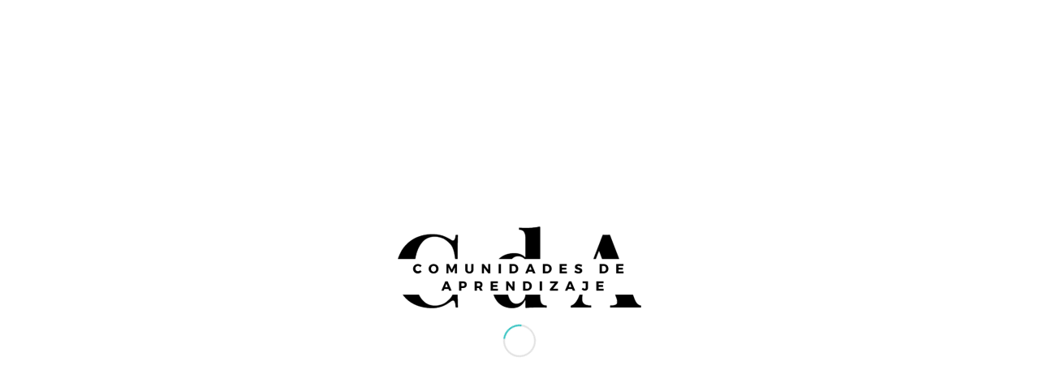

--- FILE ---
content_type: text/html; charset=UTF-8
request_url: https://comunidadesdeaprendizaje.net/conclusiones-del-1r-encuentro-de-jovenes-familias-y-profesorado-contra-la-violencia-de-genero-en-valencia/
body_size: 15838
content:
<!DOCTYPE html>
<html lang="es" class="html_stretched responsive av-preloader-active av-preloader-enabled av-default-lightbox  html_header_top html_logo_left html_main_nav_header html_menu_right html_slim html_header_sticky html_header_shrinking html_mobile_menu_tablet html_header_searchicon html_content_align_center html_header_unstick_top_disabled html_header_stretch_disabled html_av-overlay-side html_av-overlay-side-classic html_av-submenu-noclone html_entry_id_3598 av-cookies-no-cookie-consent av-no-preview html_text_menu_active ">
<head>
<meta charset="UTF-8" />
<meta name="robots" content="index, follow" />


<!-- mobile setting -->
<meta name="viewport" content="width=device-width, initial-scale=1">

<!-- Scripts/CSS and wp_head hook -->
<title>CONCLUSIONES DEL 1r ENCUENTRO DE JÓVENES, FAMILIAS Y PROFESORADO CONTRA LA VIOLENCIA DE GÉNERO EN VALENCIA &#8211; Comunidades de Aprendizaje</title>
<meta name='robots' content='max-image-preview:large' />
	<style>img:is([sizes="auto" i], [sizes^="auto," i]) { contain-intrinsic-size: 3000px 1500px }</style>
	<link rel='dns-prefetch' href='//www.googletagmanager.com' />
<link rel="alternate" type="application/rss+xml" title="Comunidades de Aprendizaje &raquo; Feed" href="https://comunidadesdeaprendizaje.net/feed/" />
<link rel="alternate" type="application/rss+xml" title="Comunidades de Aprendizaje &raquo; Feed de los comentarios" href="https://comunidadesdeaprendizaje.net/comments/feed/" />

<!-- google webfont font replacement -->

			<script type='text/javascript'>

				(function() {
					
					/*	check if webfonts are disabled by user setting via cookie - or user must opt in.	*/
					var html = document.getElementsByTagName('html')[0];
					var cookie_check = html.className.indexOf('av-cookies-needs-opt-in') >= 0 || html.className.indexOf('av-cookies-can-opt-out') >= 0;
					var allow_continue = true;
					var silent_accept_cookie = html.className.indexOf('av-cookies-user-silent-accept') >= 0;

					if( cookie_check && ! silent_accept_cookie )
					{
						if( ! document.cookie.match(/aviaCookieConsent/) || html.className.indexOf('av-cookies-session-refused') >= 0 )
						{
							allow_continue = false;
						}
						else
						{
							if( ! document.cookie.match(/aviaPrivacyRefuseCookiesHideBar/) )
							{
								allow_continue = false;
							}
							else if( ! document.cookie.match(/aviaPrivacyEssentialCookiesEnabled/) )
							{
								allow_continue = false;
							}
							else if( document.cookie.match(/aviaPrivacyGoogleWebfontsDisabled/) )
							{
								allow_continue = false;
							}
						}
					}
					
					if( allow_continue )
					{
						var f = document.createElement('link');
					
						f.type 	= 'text/css';
						f.rel 	= 'stylesheet';
						f.href 	= '//fonts.googleapis.com/css?family=Open+Sans:400,600';
						f.id 	= 'avia-google-webfont';

						document.getElementsByTagName('head')[0].appendChild(f);
					}
				})();
			
			</script>
			<link rel="preload" href="https://comunidadesdeaprendizaje.net/wp-content/plugins/fusion/includes/css/webfonts/MaterialIcons-Regular.woff2" as="font" type="font/woff2" crossorigin><link rel='stylesheet' id='wp-block-library-css' href='https://comunidadesdeaprendizaje.net/wp-includes/css/dist/block-library/style.min.css?ver=6.8.3' type='text/css' media='all' />
<style id='classic-theme-styles-inline-css' type='text/css'>
/*! This file is auto-generated */
.wp-block-button__link{color:#fff;background-color:#32373c;border-radius:9999px;box-shadow:none;text-decoration:none;padding:calc(.667em + 2px) calc(1.333em + 2px);font-size:1.125em}.wp-block-file__button{background:#32373c;color:#fff;text-decoration:none}
</style>
<style id='global-styles-inline-css' type='text/css'>
:root{--wp--preset--aspect-ratio--square: 1;--wp--preset--aspect-ratio--4-3: 4/3;--wp--preset--aspect-ratio--3-4: 3/4;--wp--preset--aspect-ratio--3-2: 3/2;--wp--preset--aspect-ratio--2-3: 2/3;--wp--preset--aspect-ratio--16-9: 16/9;--wp--preset--aspect-ratio--9-16: 9/16;--wp--preset--color--black: #000000;--wp--preset--color--cyan-bluish-gray: #abb8c3;--wp--preset--color--white: #ffffff;--wp--preset--color--pale-pink: #f78da7;--wp--preset--color--vivid-red: #cf2e2e;--wp--preset--color--luminous-vivid-orange: #ff6900;--wp--preset--color--luminous-vivid-amber: #fcb900;--wp--preset--color--light-green-cyan: #7bdcb5;--wp--preset--color--vivid-green-cyan: #00d084;--wp--preset--color--pale-cyan-blue: #8ed1fc;--wp--preset--color--vivid-cyan-blue: #0693e3;--wp--preset--color--vivid-purple: #9b51e0;--wp--preset--gradient--vivid-cyan-blue-to-vivid-purple: linear-gradient(135deg,rgba(6,147,227,1) 0%,rgb(155,81,224) 100%);--wp--preset--gradient--light-green-cyan-to-vivid-green-cyan: linear-gradient(135deg,rgb(122,220,180) 0%,rgb(0,208,130) 100%);--wp--preset--gradient--luminous-vivid-amber-to-luminous-vivid-orange: linear-gradient(135deg,rgba(252,185,0,1) 0%,rgba(255,105,0,1) 100%);--wp--preset--gradient--luminous-vivid-orange-to-vivid-red: linear-gradient(135deg,rgba(255,105,0,1) 0%,rgb(207,46,46) 100%);--wp--preset--gradient--very-light-gray-to-cyan-bluish-gray: linear-gradient(135deg,rgb(238,238,238) 0%,rgb(169,184,195) 100%);--wp--preset--gradient--cool-to-warm-spectrum: linear-gradient(135deg,rgb(74,234,220) 0%,rgb(151,120,209) 20%,rgb(207,42,186) 40%,rgb(238,44,130) 60%,rgb(251,105,98) 80%,rgb(254,248,76) 100%);--wp--preset--gradient--blush-light-purple: linear-gradient(135deg,rgb(255,206,236) 0%,rgb(152,150,240) 100%);--wp--preset--gradient--blush-bordeaux: linear-gradient(135deg,rgb(254,205,165) 0%,rgb(254,45,45) 50%,rgb(107,0,62) 100%);--wp--preset--gradient--luminous-dusk: linear-gradient(135deg,rgb(255,203,112) 0%,rgb(199,81,192) 50%,rgb(65,88,208) 100%);--wp--preset--gradient--pale-ocean: linear-gradient(135deg,rgb(255,245,203) 0%,rgb(182,227,212) 50%,rgb(51,167,181) 100%);--wp--preset--gradient--electric-grass: linear-gradient(135deg,rgb(202,248,128) 0%,rgb(113,206,126) 100%);--wp--preset--gradient--midnight: linear-gradient(135deg,rgb(2,3,129) 0%,rgb(40,116,252) 100%);--wp--preset--font-size--small: 13px;--wp--preset--font-size--medium: 20px;--wp--preset--font-size--large: 36px;--wp--preset--font-size--x-large: 42px;--wp--preset--spacing--20: 0.44rem;--wp--preset--spacing--30: 0.67rem;--wp--preset--spacing--40: 1rem;--wp--preset--spacing--50: 1.5rem;--wp--preset--spacing--60: 2.25rem;--wp--preset--spacing--70: 3.38rem;--wp--preset--spacing--80: 5.06rem;--wp--preset--shadow--natural: 6px 6px 9px rgba(0, 0, 0, 0.2);--wp--preset--shadow--deep: 12px 12px 50px rgba(0, 0, 0, 0.4);--wp--preset--shadow--sharp: 6px 6px 0px rgba(0, 0, 0, 0.2);--wp--preset--shadow--outlined: 6px 6px 0px -3px rgba(255, 255, 255, 1), 6px 6px rgba(0, 0, 0, 1);--wp--preset--shadow--crisp: 6px 6px 0px rgba(0, 0, 0, 1);}:where(.is-layout-flex){gap: 0.5em;}:where(.is-layout-grid){gap: 0.5em;}body .is-layout-flex{display: flex;}.is-layout-flex{flex-wrap: wrap;align-items: center;}.is-layout-flex > :is(*, div){margin: 0;}body .is-layout-grid{display: grid;}.is-layout-grid > :is(*, div){margin: 0;}:where(.wp-block-columns.is-layout-flex){gap: 2em;}:where(.wp-block-columns.is-layout-grid){gap: 2em;}:where(.wp-block-post-template.is-layout-flex){gap: 1.25em;}:where(.wp-block-post-template.is-layout-grid){gap: 1.25em;}.has-black-color{color: var(--wp--preset--color--black) !important;}.has-cyan-bluish-gray-color{color: var(--wp--preset--color--cyan-bluish-gray) !important;}.has-white-color{color: var(--wp--preset--color--white) !important;}.has-pale-pink-color{color: var(--wp--preset--color--pale-pink) !important;}.has-vivid-red-color{color: var(--wp--preset--color--vivid-red) !important;}.has-luminous-vivid-orange-color{color: var(--wp--preset--color--luminous-vivid-orange) !important;}.has-luminous-vivid-amber-color{color: var(--wp--preset--color--luminous-vivid-amber) !important;}.has-light-green-cyan-color{color: var(--wp--preset--color--light-green-cyan) !important;}.has-vivid-green-cyan-color{color: var(--wp--preset--color--vivid-green-cyan) !important;}.has-pale-cyan-blue-color{color: var(--wp--preset--color--pale-cyan-blue) !important;}.has-vivid-cyan-blue-color{color: var(--wp--preset--color--vivid-cyan-blue) !important;}.has-vivid-purple-color{color: var(--wp--preset--color--vivid-purple) !important;}.has-black-background-color{background-color: var(--wp--preset--color--black) !important;}.has-cyan-bluish-gray-background-color{background-color: var(--wp--preset--color--cyan-bluish-gray) !important;}.has-white-background-color{background-color: var(--wp--preset--color--white) !important;}.has-pale-pink-background-color{background-color: var(--wp--preset--color--pale-pink) !important;}.has-vivid-red-background-color{background-color: var(--wp--preset--color--vivid-red) !important;}.has-luminous-vivid-orange-background-color{background-color: var(--wp--preset--color--luminous-vivid-orange) !important;}.has-luminous-vivid-amber-background-color{background-color: var(--wp--preset--color--luminous-vivid-amber) !important;}.has-light-green-cyan-background-color{background-color: var(--wp--preset--color--light-green-cyan) !important;}.has-vivid-green-cyan-background-color{background-color: var(--wp--preset--color--vivid-green-cyan) !important;}.has-pale-cyan-blue-background-color{background-color: var(--wp--preset--color--pale-cyan-blue) !important;}.has-vivid-cyan-blue-background-color{background-color: var(--wp--preset--color--vivid-cyan-blue) !important;}.has-vivid-purple-background-color{background-color: var(--wp--preset--color--vivid-purple) !important;}.has-black-border-color{border-color: var(--wp--preset--color--black) !important;}.has-cyan-bluish-gray-border-color{border-color: var(--wp--preset--color--cyan-bluish-gray) !important;}.has-white-border-color{border-color: var(--wp--preset--color--white) !important;}.has-pale-pink-border-color{border-color: var(--wp--preset--color--pale-pink) !important;}.has-vivid-red-border-color{border-color: var(--wp--preset--color--vivid-red) !important;}.has-luminous-vivid-orange-border-color{border-color: var(--wp--preset--color--luminous-vivid-orange) !important;}.has-luminous-vivid-amber-border-color{border-color: var(--wp--preset--color--luminous-vivid-amber) !important;}.has-light-green-cyan-border-color{border-color: var(--wp--preset--color--light-green-cyan) !important;}.has-vivid-green-cyan-border-color{border-color: var(--wp--preset--color--vivid-green-cyan) !important;}.has-pale-cyan-blue-border-color{border-color: var(--wp--preset--color--pale-cyan-blue) !important;}.has-vivid-cyan-blue-border-color{border-color: var(--wp--preset--color--vivid-cyan-blue) !important;}.has-vivid-purple-border-color{border-color: var(--wp--preset--color--vivid-purple) !important;}.has-vivid-cyan-blue-to-vivid-purple-gradient-background{background: var(--wp--preset--gradient--vivid-cyan-blue-to-vivid-purple) !important;}.has-light-green-cyan-to-vivid-green-cyan-gradient-background{background: var(--wp--preset--gradient--light-green-cyan-to-vivid-green-cyan) !important;}.has-luminous-vivid-amber-to-luminous-vivid-orange-gradient-background{background: var(--wp--preset--gradient--luminous-vivid-amber-to-luminous-vivid-orange) !important;}.has-luminous-vivid-orange-to-vivid-red-gradient-background{background: var(--wp--preset--gradient--luminous-vivid-orange-to-vivid-red) !important;}.has-very-light-gray-to-cyan-bluish-gray-gradient-background{background: var(--wp--preset--gradient--very-light-gray-to-cyan-bluish-gray) !important;}.has-cool-to-warm-spectrum-gradient-background{background: var(--wp--preset--gradient--cool-to-warm-spectrum) !important;}.has-blush-light-purple-gradient-background{background: var(--wp--preset--gradient--blush-light-purple) !important;}.has-blush-bordeaux-gradient-background{background: var(--wp--preset--gradient--blush-bordeaux) !important;}.has-luminous-dusk-gradient-background{background: var(--wp--preset--gradient--luminous-dusk) !important;}.has-pale-ocean-gradient-background{background: var(--wp--preset--gradient--pale-ocean) !important;}.has-electric-grass-gradient-background{background: var(--wp--preset--gradient--electric-grass) !important;}.has-midnight-gradient-background{background: var(--wp--preset--gradient--midnight) !important;}.has-small-font-size{font-size: var(--wp--preset--font-size--small) !important;}.has-medium-font-size{font-size: var(--wp--preset--font-size--medium) !important;}.has-large-font-size{font-size: var(--wp--preset--font-size--large) !important;}.has-x-large-font-size{font-size: var(--wp--preset--font-size--x-large) !important;}
:where(.wp-block-post-template.is-layout-flex){gap: 1.25em;}:where(.wp-block-post-template.is-layout-grid){gap: 1.25em;}
:where(.wp-block-columns.is-layout-flex){gap: 2em;}:where(.wp-block-columns.is-layout-grid){gap: 2em;}
:root :where(.wp-block-pullquote){font-size: 1.5em;line-height: 1.6;}
</style>
<link rel='stylesheet' id='bootstrap-css' href='https://comunidadesdeaprendizaje.net/wp-content/plugins/fusion/includes/bootstrap/front/css/bootstrap.min.css?ver=3.3.5' type='text/css' media='all' />
<link rel='stylesheet' id='fsn_bootstrap-css' href='https://comunidadesdeaprendizaje.net/wp-content/plugins/fusion/includes/css/fusion-bootstrap.css?ver=1.3.0' type='text/css' media='all' />
<link rel='stylesheet' id='material-icons-css' href='https://comunidadesdeaprendizaje.net/wp-content/plugins/fusion/includes/css/material-icons.css?ver=1.5.4' type='text/css' media='all' />
<link rel='stylesheet' id='fsn_core-css' href='https://comunidadesdeaprendizaje.net/wp-content/plugins/fusion/includes/css/fusion-core.css?ver=1.3.6' type='text/css' media='all' />
<link rel='stylesheet' id='ui-font-css' href='https://comunidadesdeaprendizaje.net/wp-content/plugins/wp-accessibility/toolbar/fonts/css/a11y-toolbar.css?ver=2.2.5' type='text/css' media='all' />
<link rel='stylesheet' id='wpa-toolbar-css' href='https://comunidadesdeaprendizaje.net/wp-content/plugins/wp-accessibility/toolbar/css/a11y.css?ver=2.2.5' type='text/css' media='all' />
<link rel='stylesheet' id='ui-fontsize.css-css' href='https://comunidadesdeaprendizaje.net/wp-content/plugins/wp-accessibility/toolbar/css/a11y-fontsize.css?ver=2.2.5' type='text/css' media='all' />
<style id='ui-fontsize.css-inline-css' type='text/css'>
html { --wpa-font-size: clamp( 24px, 1.5rem, 36px ); --wpa-h1-size : clamp( 48px, 3rem, 72px ); --wpa-h2-size : clamp( 40px, 2.5rem, 60px ); --wpa-h3-size : clamp( 32px, 2rem, 48px ); --wpa-h4-size : clamp( 28px, 1.75rem, 42px ); --wpa-sub-list-size: 1.1em; --wpa-sub-sub-list-size: 1em; } 
</style>
<link rel='stylesheet' id='wpa-style-css' href='https://comunidadesdeaprendizaje.net/wp-content/plugins/wp-accessibility/css/wpa-style.css?ver=2.2.5' type='text/css' media='all' />
<style id='wpa-style-inline-css' type='text/css'>
:root { --admin-bar-top : 7px; }
</style>
<link rel='stylesheet' id='fusion-core-style-css' href='https://comunidadesdeaprendizaje.net/wp-content/plugins/fusion-core/css/style.min.css?ver=6.8.3' type='text/css' media='all' />
<link rel='stylesheet' id='avia-merged-styles-css' href='https://comunidadesdeaprendizaje.net/wp-content/uploads/dynamic_avia/avia-merged-styles-b0a37b24fe32034938433a6759285536---60c14156cb405.css' type='text/css' media='all' />

<!-- Fragmento de código de la etiqueta de Google (gtag.js) añadida por Site Kit -->
<!-- Fragmento de código de Google Analytics añadido por Site Kit -->
<script type="text/javascript" src="https://www.googletagmanager.com/gtag/js?id=GT-KTR8T7MW" id="google_gtagjs-js" async></script>
<script type="text/javascript" id="google_gtagjs-js-after">
/* <![CDATA[ */
window.dataLayer = window.dataLayer || [];function gtag(){dataLayer.push(arguments);}
gtag("set","linker",{"domains":["comunidadesdeaprendizaje.net"]});
gtag("js", new Date());
gtag("set", "developer_id.dZTNiMT", true);
gtag("config", "GT-KTR8T7MW");
 window._googlesitekit = window._googlesitekit || {}; window._googlesitekit.throttledEvents = []; window._googlesitekit.gtagEvent = (name, data) => { var key = JSON.stringify( { name, data } ); if ( !! window._googlesitekit.throttledEvents[ key ] ) { return; } window._googlesitekit.throttledEvents[ key ] = true; setTimeout( () => { delete window._googlesitekit.throttledEvents[ key ]; }, 5 ); gtag( "event", name, { ...data, event_source: "site-kit" } ); }; 
/* ]]> */
</script>
<link rel="https://api.w.org/" href="https://comunidadesdeaprendizaje.net/wp-json/" /><link rel="alternate" title="JSON" type="application/json" href="https://comunidadesdeaprendizaje.net/wp-json/wp/v2/posts/3598" /><link rel="EditURI" type="application/rsd+xml" title="RSD" href="https://comunidadesdeaprendizaje.net/xmlrpc.php?rsd" />
<meta name="generator" content="WordPress 6.8.3" />
<link rel="canonical" href="https://comunidadesdeaprendizaje.net/conclusiones-del-1r-encuentro-de-jovenes-familias-y-profesorado-contra-la-violencia-de-genero-en-valencia/" />
<link rel='shortlink' href='https://comunidadesdeaprendizaje.net/?p=3598' />
<link rel="alternate" title="oEmbed (JSON)" type="application/json+oembed" href="https://comunidadesdeaprendizaje.net/wp-json/oembed/1.0/embed?url=https%3A%2F%2Fcomunidadesdeaprendizaje.net%2Fconclusiones-del-1r-encuentro-de-jovenes-familias-y-profesorado-contra-la-violencia-de-genero-en-valencia%2F" />
<link rel="alternate" title="oEmbed (XML)" type="text/xml+oembed" href="https://comunidadesdeaprendizaje.net/wp-json/oembed/1.0/embed?url=https%3A%2F%2Fcomunidadesdeaprendizaje.net%2Fconclusiones-del-1r-encuentro-de-jovenes-familias-y-profesorado-contra-la-violencia-de-genero-en-valencia%2F&#038;format=xml" />
<!-- start Simple Custom CSS and JS -->
<style type="text/css">
/* PORTAFOLIO YOUTUBE */

#portafolio img{
  height:160px !important;
  
}

#portafolio .grid-content{
  height:100px;
}
#portafolio .grid-entry{
 margin:5px !important;
  width:240px !important;
  height:300px !important;
}

#portafolio .grid-entry-excerpt{
  line-height: 13px !important;
}
#portafolio{
  margin-top:-50px !important;
}</style>
<!-- end Simple Custom CSS and JS -->
<!-- start Simple Custom CSS and JS -->
<style type="text/css">
#bases a{
  font-size:20px;
}
</style>
<!-- end Simple Custom CSS and JS -->
<!-- start Simple Custom CSS and JS -->
<style type="text/css">
/********************
	SUB-REDES
********************/

#subRed  a{
  padding: 5px !important;
}
#subRed  a div{
  margin-top:-15px !important;
}</style>
<!-- end Simple Custom CSS and JS -->
<!-- start Simple Custom CSS and JS -->
<style type="text/css">
/**************************
	Actuaciones de Éxito
***************************/

#actuacion{
  background-image: url('https://comunidadesdeaprendizaje.net/_test/wp-content/uploads/2020/03/exito-scaled.jpg');
  background-size:cover;
}

/**************************
	Grupos Interactivos
***************************/

#grupos{
  background-image: url('https://comunidadesdeaprendizaje.net/_test/wp-content/uploads/2020/03/g-scaled.jpg');
  background-size:cover;
}

#aprendizajeDialogico{
  padding:15px;
  border-left: 10px solid #7ee0de;
  background-color: #efefef3b;
  margin-bottom:-20px;
}

#transCentro{
  padding:15px;
  border-left: 10px solid #40c7c5;
  background-color: #efefef3b;
  margin-bottom:-25px;
}
#transAula{
  padding:15px;
  border-left: 10px solid #2d8a88;
  background-color: #efefef3b;
  margin-bottom:-25px;
  
}
#interacciones{
  
  padding:15px;
  border-left: 10px solid #035453;
  background-color: #efefef3b;
  margin-bottom:-25px;
  
}

/*Resultados*/

#resultados{
  padding:25px;
  padding-bottom:10px;
  padding-top:10px;
  margin-top:-0px;
  margin-bottom:0px;
  border-bottom: 8px solid #035453;
 }

 /*Tabla organización*/
 
#orgTable .avia-heading-row{
    display: table-cell;
   	background-color: #309493;
    color: white;
    font-weight: bold;
}

  

/**************************
	TERTULIAS
***************************/


</style>
<!-- end Simple Custom CSS and JS -->
<!-- start Simple Custom CSS and JS -->
<style type="text/css">
/*****************
	PRESENTACIÓN
******************/

#presentacion{
  background-image: url('https://comunidadesdeaprendizaje.net/_test/wp-content/uploads/2020/02/pres-scaled.jpg');
  background-size:cover;
}



/*****************
	DEFINICIÓN
******************/

#diccionario{
  background-image: url('https://comunidadesdeaprendizaje.net/_test/wp-content/uploads/2020/02/diccionario2.jpg');
  background-size:cover;
}


/*****************
	ANTECEDENTS
******************/
#antecedents{
  background-image: url('https://comunidadesdeaprendizaje.net/_test/wp-content/uploads/2020/02/ante2-scaled.jpg');
  background-size:cover;
}

/****************************
	APRENDIZAJE DIALÓGICO
*****************************/
#aprendizaje{
  background-image: url('https://comunidadesdeaprendizaje.net/_test/wp-content/uploads/2020/02/pres2-scaled.jpg');
  background-size:cover;
}

/******************************
	FASES DE TRANSFORMACIÓN
*******************************/
/* 1. Sensibilización */
#sensibilizacion{
  background-image: url('https://comunidadesdeaprendizaje.net/_test/wp-content/uploads/2020/02/sensibilizacionBanner2.jpg');
  background-size:cover;
}


/* 2. Toma de Decisión */
#decision{
  background-image: url('https://comunidadesdeaprendizaje.net/_test/wp-content/uploads/2020/02/decision2.jpg');
  background-size:cover;
}

/* 3. sueño */
#suenio{
  background-image: url('https://comunidadesdeaprendizaje.net/_test/wp-content/uploads/2020/04/sueñoport.jpg');
  background-size:cover;
}

#suenoTabla .tab_titles{
  font-size:18px;
  padding-top:10px;
  padding-bottom:10px;
}
 #suenoTabla .active_tab{
  background-color:#31c2c0;
  color: white;
}

#pestania .active_tab{
  color:white !important;
}
 #suenoTabla .main_color .template-archives .tabcontainer a, #top .main_color .tabcontainer .tab.active_tab {
  color: white !important;
}

/* 4. Selección prioridades */
#prioridad{
  background-image: url('https://comunidadesdeaprendizaje.net/_test/wp-content/uploads/2020/04/portada_prioridades.jpg');
  background-size:cover;
}

/* 4. Selección prioridades */
#planificacion{
  background-image: url('https://comunidadesdeaprendizaje.net/_test/wp-content/uploads/2020/02/planificacion-scaled.jpg');
  background-size:cover;
}
#tabPrioridad .first-table-item{
  color:#31c2c0;
  font-weight:bold;
  text-align:center;
  font-size:15px;
}
#tabPrioridad li{
  padding:15px;
  text-align:justify;
}

/******************************
	¿Qué es y qué no es?
*******************************/

#queImg img{
  height:250px;
  
}

/*****************
	VOLUNTARIS
******************/

#voluntaris{
  background-image: url('https://comunidadesdeaprendizaje.net/_test/wp-content/uploads/2020/03/voluntaris.jpg');
  background-size:cover;
}


/***************************
	CRITERIOS Y NORMATIVAS
****************************/

#criterios{
  background-image: url('https://comunidadesdeaprendizaje.net/_test/wp-content/uploads/2020/03/normativas.jpg');
  background-size:cover;
}



</style>
<!-- end Simple Custom CSS and JS -->
<!-- start Simple Custom CSS and JS -->
<style type="text/css">
/****************
	Presentación
******************/

#presentacion img {
  width: 400px;
  height: 300px;
}


/******************
 AUMENTAR DISMINUIR
*******************/

.buttonSize {
  transition-duration: 0.4s;
  background-color: #31c2c0;
  width:100%;
  height: 30px;
  text-align:center;
  border-radius:15px;
  font-size:14px;
  font-style:bold;
  color:white;
}

.buttonSize:hover {
  background-color: #4CAF50; /* Green */
  color: white;
}</style>
<!-- end Simple Custom CSS and JS -->
<!-- start Simple Custom CSS and JS -->
<style type="text/css">
/*PORTADA**/
#av_section_2 .container{
  margin-top:-90px;
}
/******************
 SLIDERS STYLES
******************/

/*Eliminar sombras/bordes (por defecto)*/

#layer_slider_4{
  border:none;
  box-shadow:none;
}
#layer_slider_3{
  border:none;
  box-shadow:none;
}
#after_full_slider_0{
  display:none;
}

.ls-gui-element{
  display:none !important;
} 
.ls-circle-timer{
  display:none !important;
}

#layer_slider_5{
  border:none;
  box-shadow:none;
}
#after_layer_slider_3{
  border:none;
}
#after_layer_slider_5{
  border:none;
}
#after_layer_slider_4{
  border:none;
}




#actEntradas{
  box-shadow:none;
  border:none;
}

#actEntradas div{
  box-shadow:none;
  border:none;
}
.logo2{
  	position: static;
    display: table;
   	padding-top:5px;
    border: none;
    width: 100%;
  	float:left;
  	height:45px;
}

.logo2 img{
  	padding-top:1px;
  	width: 100px;
  	height:30px;
}

.logo{
  width:150px;
}

.logo img{
  padding-top: 10px;
  padding-right: 18px;
  padding-bottom:5px;
}



#eventos{
  margin-top:-50px;
}

#demo{
  height: 500px;
}
#demo a, h3{
  color:white;
}

#demo h3{
  color:white;
}
#demo .container{
  padding-left: 50px;
    padding-right:50px;
}

.slide-image img {
  width:300px;
  height:200px;
}

.slide-entry{
  	box-shadow: 0 8px 6px -6px #dadada;
    border: 1px solid #ebebeb;
  	border-radius:6px;
}

.slide-entry .slide-content{
  padding:10px;
}


</style>
<!-- end Simple Custom CSS and JS -->
<!-- start Simple Custom CSS and JS -->
<link href="https://fonts.googleapis.com/css?family=Kaushan+Script&display=swap" rel="stylesheet"><!-- end Simple Custom CSS and JS -->
<meta name="generator" content="Site Kit by Google 1.163.0" /><!-- Analytics by WP Statistics - https://wp-statistics.com -->
<link rel="profile" href="http://gmpg.org/xfn/11" />
<link rel="alternate" type="application/rss+xml" title="Comunidades de Aprendizaje RSS2 Feed" href="https://comunidadesdeaprendizaje.net/feed/" />
<link rel="pingback" href="https://comunidadesdeaprendizaje.net/xmlrpc.php" />
<!--[if lt IE 9]><script src="https://comunidadesdeaprendizaje.net/wp-content/themes/enfold/js/html5shiv.js"></script><![endif]-->


<!-- To speed up the rendering and to display the site as fast as possible to the user we include some styles and scripts for above the fold content inline -->
<script type="text/javascript">'use strict';var avia_is_mobile=!1;if(/Android|webOS|iPhone|iPad|iPod|BlackBerry|IEMobile|Opera Mini/i.test(navigator.userAgent)&&'ontouchstart' in document.documentElement){avia_is_mobile=!0;document.documentElement.className+=' avia_mobile '}
else{document.documentElement.className+=' avia_desktop '};document.documentElement.className+=' js_active ';(function(){var e=['-webkit-','-moz-','-ms-',''],n='';for(var t in e){if(e[t]+'transform' in document.documentElement.style){document.documentElement.className+=' avia_transform ';n=e[t]+'transform'};if(e[t]+'perspective' in document.documentElement.style)document.documentElement.className+=' avia_transform3d '};if(typeof document.getElementsByClassName=='function'&&typeof document.documentElement.getBoundingClientRect=='function'&&avia_is_mobile==!1){if(n&&window.innerHeight>0){setTimeout(function(){var e=0,o={},a=0,t=document.getElementsByClassName('av-parallax'),i=window.pageYOffset||document.documentElement.scrollTop;for(e=0;e<t.length;e++){t[e].style.top='0px';o=t[e].getBoundingClientRect();a=Math.ceil((window.innerHeight+i-o.top)*0.3);t[e].style[n]='translate(0px, '+a+'px)';t[e].style.top='auto';t[e].className+=' enabled-parallax '}},50)}}})();</script><link rel="icon" href="https://comunidadesdeaprendizaje.net/wp-content/uploads/2014/08/cropped-YRbTJtZ2_400x4001-32x32.png" sizes="32x32" />
<link rel="icon" href="https://comunidadesdeaprendizaje.net/wp-content/uploads/2014/08/cropped-YRbTJtZ2_400x4001-192x192.png" sizes="192x192" />
<link rel="apple-touch-icon" href="https://comunidadesdeaprendizaje.net/wp-content/uploads/2014/08/cropped-YRbTJtZ2_400x4001-180x180.png" />
<meta name="msapplication-TileImage" content="https://comunidadesdeaprendizaje.net/wp-content/uploads/2014/08/cropped-YRbTJtZ2_400x4001-270x270.png" />
<style type='text/css'>
@font-face {font-family: 'entypo-fontello'; font-weight: normal; font-style: normal; font-display: auto;
src: url('https://comunidadesdeaprendizaje.net/wp-content/themes/enfold/config-templatebuilder/avia-template-builder/assets/fonts/entypo-fontello.woff2') format('woff2'),
url('https://comunidadesdeaprendizaje.net/wp-content/themes/enfold/config-templatebuilder/avia-template-builder/assets/fonts/entypo-fontello.woff') format('woff'),
url('https://comunidadesdeaprendizaje.net/wp-content/themes/enfold/config-templatebuilder/avia-template-builder/assets/fonts/entypo-fontello.ttf') format('truetype'), 
url('https://comunidadesdeaprendizaje.net/wp-content/themes/enfold/config-templatebuilder/avia-template-builder/assets/fonts/entypo-fontello.svg#entypo-fontello') format('svg'),
url('https://comunidadesdeaprendizaje.net/wp-content/themes/enfold/config-templatebuilder/avia-template-builder/assets/fonts/entypo-fontello.eot'),
url('https://comunidadesdeaprendizaje.net/wp-content/themes/enfold/config-templatebuilder/avia-template-builder/assets/fonts/entypo-fontello.eot?#iefix') format('embedded-opentype');
} #top .avia-font-entypo-fontello, body .avia-font-entypo-fontello, html body [data-av_iconfont='entypo-fontello']:before{ font-family: 'entypo-fontello'; }
</style>

<!--
Debugging Info for Theme support: 

Theme: Enfold
Version: 4.8.3
Installed: enfold
AviaFramework Version: 5.0
AviaBuilder Version: 4.8
aviaElementManager Version: 1.0.1
ML:512-PU:105-PLA:11
WP:6.8.3
Compress: CSS:all theme files - JS:all theme files
Updates: disabled
PLAu:11
-->
</head>




<body id="top" class="wp-singular post-template-default single single-post postid-3598 single-format-standard wp-theme-enfold  rtl_columns stretched open_sans" itemscope="itemscope" itemtype="https://schema.org/WebPage" >

	<div class='av-siteloader-wrap av-transition-enabled av-transition-with-logo'><div class='av-siteloader-inner'><div class='av-siteloader-cell'><img class='av-preloading-logo' src='https://comunidadesdeaprendizaje.net/wp-content/uploads/2020/02/Logo02-1-300x101.png' alt='Cargando' title='Cargando' /><div class='av-siteloader'><div class='av-siteloader-extra'></div></div></div></div></div>
	<div id='wrap_all'>

	
<header id='header' class='all_colors header_color light_bg_color  av_header_top av_logo_left av_main_nav_header av_menu_right av_slim av_header_sticky av_header_shrinking av_header_stretch_disabled av_mobile_menu_tablet av_header_searchicon av_header_unstick_top_disabled av_bottom_nav_disabled  av_alternate_logo_active av_header_border_disabled'  role="banner" itemscope="itemscope" itemtype="https://schema.org/WPHeader" >

		<div  id='header_main' class='container_wrap container_wrap_logo'>
	
        <div class='container av-logo-container'><div class='inner-container'><span class='logo'><a href='https://comunidadesdeaprendizaje.net/'><img src="https://comunidadesdeaprendizaje.net/wp-content/uploads/2020/02/Logo02-1-300x101.png" height="100" width="300" alt='Comunidades de Aprendizaje' title='' /></a></span><nav class='main_menu' data-selectname='Selecciona una página'  role="navigation" itemscope="itemscope" itemtype="https://schema.org/SiteNavigationElement" ><div class="avia-menu av-main-nav-wrap"><ul id="avia-menu" class="menu av-main-nav"><li id="menu-item-4963" class="menu-item menu-item-type-post_type menu-item-object-page menu-item-has-children menu-item-top-level menu-item-top-level-1"><a href="https://comunidadesdeaprendizaje.net/presentacion/" itemprop="url"><span class="avia-bullet"></span><span class="avia-menu-text">Presentación</span><span class="avia-menu-fx"><span class="avia-arrow-wrap"><span class="avia-arrow"></span></span></span></a>


<ul class="sub-menu">
	<li id="menu-item-4964" class="menu-item menu-item-type-post_type menu-item-object-page"><a href="https://comunidadesdeaprendizaje.net/presentacion/definicion/" itemprop="url"><span class="avia-bullet"></span><span class="avia-menu-text">Definición</span></a></li>
	<li id="menu-item-4965" class="menu-item menu-item-type-post_type menu-item-object-page"><a href="https://comunidadesdeaprendizaje.net/presentacion/aprendizaje-dialogico/" itemprop="url"><span class="avia-bullet"></span><span class="avia-menu-text">Aprendizaje dialógico</span></a></li>
	<li id="menu-item-4966" class="menu-item menu-item-type-post_type menu-item-object-page"><a href="https://comunidadesdeaprendizaje.net/presentacion/antecedentes-y-asesoramiento-universitario/" itemprop="url"><span class="avia-bullet"></span><span class="avia-menu-text">Antecedentes</span></a></li>
	<li id="menu-item-4967" class="menu-item menu-item-type-post_type menu-item-object-page menu-item-has-children"><a href="https://comunidadesdeaprendizaje.net/presentacion/fases-de-transformacion/" itemprop="url"><span class="avia-bullet"></span><span class="avia-menu-text">Fases de transformación</span></a>
	<ul class="sub-menu">
		<li id="menu-item-4968" class="menu-item menu-item-type-post_type menu-item-object-page"><a href="https://comunidadesdeaprendizaje.net/presentacion/fases-de-transformacion/sensibilizacion/" itemprop="url"><span class="avia-bullet"></span><span class="avia-menu-text">1. Sensibilización</span></a></li>
		<li id="menu-item-4969" class="menu-item menu-item-type-post_type menu-item-object-page"><a href="https://comunidadesdeaprendizaje.net/presentacion/fases-de-transformacion/toma-de-decision/" itemprop="url"><span class="avia-bullet"></span><span class="avia-menu-text">2. Toma de decisión</span></a></li>
		<li id="menu-item-4970" class="menu-item menu-item-type-post_type menu-item-object-page"><a href="https://comunidadesdeaprendizaje.net/presentacion/fases-de-transformacion/3-el-sueno/" itemprop="url"><span class="avia-bullet"></span><span class="avia-menu-text">3. El sueño</span></a></li>
		<li id="menu-item-4971" class="menu-item menu-item-type-post_type menu-item-object-page"><a href="https://comunidadesdeaprendizaje.net/presentacion/fases-de-transformacion/4-seleccion-prioridades/" itemprop="url"><span class="avia-bullet"></span><span class="avia-menu-text">4. Selección prioridades</span></a></li>
		<li id="menu-item-4972" class="menu-item menu-item-type-post_type menu-item-object-page"><a href="https://comunidadesdeaprendizaje.net/presentacion/fases-de-transformacion/5-planificacion/" itemprop="url"><span class="avia-bullet"></span><span class="avia-menu-text">5. Planificación</span></a></li>
	</ul>
</li>
	<li id="menu-item-4973" class="menu-item menu-item-type-post_type menu-item-object-page"><a href="https://comunidadesdeaprendizaje.net/presentacion/%c2%bfque-es-y-que-no-es/" itemprop="url"><span class="avia-bullet"></span><span class="avia-menu-text">¿Qué es y qué no es?</span></a></li>
	<li id="menu-item-5013" class="menu-item menu-item-type-post_type menu-item-object-page"><a href="https://comunidadesdeaprendizaje.net/presentacion/voluntariado/" itemprop="url"><span class="avia-bullet"></span><span class="avia-menu-text">Voluntariado</span></a></li>
	<li id="menu-item-5014" class="menu-item menu-item-type-post_type menu-item-object-page"><a href="https://comunidadesdeaprendizaje.net/presentacion/criterios-y-normativas/" itemprop="url"><span class="avia-bullet"></span><span class="avia-menu-text">Criterios y normativas</span></a></li>
</ul>
</li>
<li id="menu-item-4974" class="menu-item menu-item-type-post_type menu-item-object-page menu-item-has-children menu-item-top-level menu-item-top-level-2"><a href="https://comunidadesdeaprendizaje.net/actuaciones-de-exito/" itemprop="url"><span class="avia-bullet"></span><span class="avia-menu-text">Actuaciones de Éxito</span><span class="avia-menu-fx"><span class="avia-arrow-wrap"><span class="avia-arrow"></span></span></span></a>


<ul class="sub-menu">
	<li id="menu-item-4975" class="menu-item menu-item-type-post_type menu-item-object-page"><a href="https://comunidadesdeaprendizaje.net/actuaciones-de-exito/grupos-interactivos/" itemprop="url"><span class="avia-bullet"></span><span class="avia-menu-text">Grupos interactivos</span></a></li>
	<li id="menu-item-4976" class="menu-item menu-item-type-post_type menu-item-object-page menu-item-has-children"><a href="https://comunidadesdeaprendizaje.net/actuaciones-de-exito/tertulias-literarias-dialogicas/" itemprop="url"><span class="avia-bullet"></span><span class="avia-menu-text">Tertulias Dialógicas</span></a>
	<ul class="sub-menu">
		<li id="menu-item-4977" class="menu-item menu-item-type-post_type menu-item-object-page"><a href="https://comunidadesdeaprendizaje.net/actuaciones-de-exito/tertulias-literarias-dialogicas/tertulias-literarias-dialogicas-tld/" itemprop="url"><span class="avia-bullet"></span><span class="avia-menu-text">Tertulias Literarias Dialógicas (TLD)</span></a></li>
		<li id="menu-item-4978" class="menu-item menu-item-type-post_type menu-item-object-page"><a href="https://comunidadesdeaprendizaje.net/actuaciones-de-exito/tertulias-literarias-dialogicas/tertulias-musicales-dialogicas-tmd/" itemprop="url"><span class="avia-bullet"></span><span class="avia-menu-text">Tertulias Musicales Dialógicas (TMD)</span></a></li>
		<li id="menu-item-4979" class="menu-item menu-item-type-post_type menu-item-object-page"><a href="https://comunidadesdeaprendizaje.net/actuaciones-de-exito/tertulias-literarias-dialogicas/tertulias-artisticas-dialogicas-tad/" itemprop="url"><span class="avia-bullet"></span><span class="avia-menu-text">Tertulias Artísticas Dialógicas (TAD)</span></a></li>
		<li id="menu-item-4980" class="menu-item menu-item-type-post_type menu-item-object-page"><a href="https://comunidadesdeaprendizaje.net/actuaciones-de-exito/tertulias-literarias-dialogicas/tertulias-matematicas-dialogicas/" itemprop="url"><span class="avia-bullet"></span><span class="avia-menu-text">Tertulias Matemáticas Dialógicas (TMaD)</span></a></li>
		<li id="menu-item-4981" class="menu-item menu-item-type-post_type menu-item-object-page"><a href="https://comunidadesdeaprendizaje.net/actuaciones-de-exito/tertulias-literarias-dialogicas/tertulias-de-ciencias-dialogicas-tcd/" itemprop="url"><span class="avia-bullet"></span><span class="avia-menu-text">Tertulias de Ciencias Dialógicas (TCD)</span></a></li>
		<li id="menu-item-4982" class="menu-item menu-item-type-post_type menu-item-object-page"><a href="https://comunidadesdeaprendizaje.net/actuaciones-de-exito/tertulias-literarias-dialogicas/tertulias-pedagogicas-dialogicas-tpd/" itemprop="url"><span class="avia-bullet"></span><span class="avia-menu-text">Tertulias Pedagógicas Dialógicas (TPD)</span></a></li>
		<li id="menu-item-7062" class="menu-item menu-item-type-post_type menu-item-object-page"><a href="https://comunidadesdeaprendizaje.net/actuaciones-de-exito/tertulias-literarias-dialogicas/tertulias-dialogicas-de-peliculas-tdp/" itemprop="url"><span class="avia-bullet"></span><span class="avia-menu-text">Tertulias Dialógicas de Películas (TDP)</span></a></li>
		<li id="menu-item-7063" class="menu-item menu-item-type-post_type menu-item-object-page"><a href="https://comunidadesdeaprendizaje.net/actuaciones-de-exito/tertulias-literarias-dialogicas/tertulias-intelectuales-dialogicas-tid/" itemprop="url"><span class="avia-bullet"></span><span class="avia-menu-text">Tertulias Intelectuales Dialógicas (TID)</span></a></li>
		<li id="menu-item-7064" class="menu-item menu-item-type-post_type menu-item-object-page"><a href="https://comunidadesdeaprendizaje.net/actuaciones-de-exito/tertulias-literarias-dialogicas/tertulias-feministas-dialogicas-tfd/" itemprop="url"><span class="avia-bullet"></span><span class="avia-menu-text">Tertulias Feministas Dialógicas (TFD)</span></a></li>
		<li id="menu-item-7065" class="menu-item menu-item-type-post_type menu-item-object-page"><a href="https://comunidadesdeaprendizaje.net/actuaciones-de-exito/tertulias-literarias-dialogicas/tertulias-teologicas-dialogicas-ttd/" itemprop="url"><span class="avia-bullet"></span><span class="avia-menu-text">Tertulias Teológicas Dialógicas (TTD)</span></a></li>
	</ul>
</li>
	<li id="menu-item-4983" class="menu-item menu-item-type-post_type menu-item-object-page"><a href="https://comunidadesdeaprendizaje.net/actuaciones-de-exito/formacion-y-participacion-familiares/" itemprop="url"><span class="avia-bullet"></span><span class="avia-menu-text">Formación de familiares</span></a></li>
	<li id="menu-item-4984" class="menu-item menu-item-type-post_type menu-item-object-page"><a href="https://comunidadesdeaprendizaje.net/actuaciones-de-exito/participacion-educativa-de-la-comunidad/" itemprop="url"><span class="avia-bullet"></span><span class="avia-menu-text">Participación educativa de la comunidad</span></a></li>
	<li id="menu-item-4986" class="menu-item menu-item-type-post_type menu-item-object-page"><a href="https://comunidadesdeaprendizaje.net/actuaciones-de-exito/formacion-dialogica-del-profesorado/" itemprop="url"><span class="avia-bullet"></span><span class="avia-menu-text">Formación dialógica del profesorado</span></a></li>
	<li id="menu-item-4985" class="menu-item menu-item-type-post_type menu-item-object-page"><a href="https://comunidadesdeaprendizaje.net/actuaciones-de-exito/modelo-dialogico-de-conflictos/" itemprop="url"><span class="avia-bullet"></span><span class="avia-menu-text">Modelo dialógico de prevención y resolución de conflictos</span></a></li>
</ul>
</li>
<li id="menu-item-4987" class="menu-item menu-item-type-post_type menu-item-object-page menu-item-has-children menu-item-top-level menu-item-top-level-3"><a href="https://comunidadesdeaprendizaje.net/asesoria-y-formacion/" itemprop="url"><span class="avia-bullet"></span><span class="avia-menu-text">Asesoría y formación</span><span class="avia-menu-fx"><span class="avia-arrow-wrap"><span class="avia-arrow"></span></span></span></a>


<ul class="sub-menu">
	<li id="menu-item-4988" class="menu-item menu-item-type-post_type menu-item-object-page"><a href="https://comunidadesdeaprendizaje.net/asesoria-y-formacion/red-de-formadores/" itemprop="url"><span class="avia-bullet"></span><span class="avia-menu-text">Red de asesores</span></a></li>
	<li id="menu-item-4989" class="menu-item menu-item-type-post_type menu-item-object-page"><a href="https://comunidadesdeaprendizaje.net/asesoria-y-formacion/formacion-formadoresas/" itemprop="url"><span class="avia-bullet"></span><span class="avia-menu-text">Formación formador@s</span></a></li>
	<li id="menu-item-4991" class="menu-item menu-item-type-post_type menu-item-object-page"><a href="https://comunidadesdeaprendizaje.net/asesoria-y-formacion/formaciones-o-jornadas/" itemprop="url"><span class="avia-bullet"></span><span class="avia-menu-text">Formaciones o Jornadas</span></a></li>
	<li id="menu-item-8495" class="menu-item menu-item-type-post_type menu-item-object-page"><a href="https://comunidadesdeaprendizaje.net/asesoria-y-formacion/coordinadora-de-asociaciones/" itemprop="url"><span class="avia-bullet"></span><span class="avia-menu-text">Subred Coordinadora de Asociaciones</span></a></li>
	<li id="menu-item-8494" class="menu-item menu-item-type-post_type menu-item-object-page"><a href="https://comunidadesdeaprendizaje.net/asesoria-y-formacion/subred-coordinadora-de-seminarios/" itemprop="url"><span class="avia-bullet"></span><span class="avia-menu-text">Subred Coordinadora de Seminarios</span></a></li>
	<li id="menu-item-8496" class="menu-item menu-item-type-post_type menu-item-object-page"><a href="https://comunidadesdeaprendizaje.net/asesoria-y-formacion/subred-ius-saleacom/" itemprop="url"><span class="avia-bullet"></span><span class="avia-menu-text">Subred Universitaria IUS-SALEACOM</span></a></li>
	<li id="menu-item-8580" class="menu-item menu-item-type-post_type menu-item-object-page"><a href="https://comunidadesdeaprendizaje.net/asesoria-y-formacion/sub-redes-universitarias-de-cda/" itemprop="url"><span class="avia-bullet"></span><span class="avia-menu-text">Subredes Autonómicas Universitarias de CdA</span></a></li>
	<li id="menu-item-8242" class="menu-item menu-item-type-post_type menu-item-object-page"><a href="https://comunidadesdeaprendizaje.net/asesoria-y-formacion/que-es-la-comision-covace/" itemprop="url"><span class="avia-bullet"></span><span class="avia-menu-text">¿Qué es la Comisión CoVaCe?</span></a></li>
</ul>
</li>
<li id="menu-item-4993" class="menu-item menu-item-type-post_type menu-item-object-page menu-item-has-children menu-item-top-level menu-item-top-level-4"><a href="https://comunidadesdeaprendizaje.net/investigacion/" itemprop="url"><span class="avia-bullet"></span><span class="avia-menu-text">Bases científicas</span><span class="avia-menu-fx"><span class="avia-arrow-wrap"><span class="avia-arrow"></span></span></span></a>


<ul class="sub-menu">
	<li id="menu-item-4994" class="menu-item menu-item-type-post_type menu-item-object-page"><a href="https://comunidadesdeaprendizaje.net/investigacion/bases-cientificas/" itemprop="url"><span class="avia-bullet"></span><span class="avia-menu-text">Bases científicas</span></a></li>
	<li id="menu-item-4995" class="menu-item menu-item-type-post_type menu-item-object-page"><a href="https://comunidadesdeaprendizaje.net/investigacion/includ-ed/" itemprop="url"><span class="avia-bullet"></span><span class="avia-menu-text">Programa Marco</span></a></li>
	<li id="menu-item-4996" class="menu-item menu-item-type-post_type menu-item-object-page menu-item-has-children"><a href="https://comunidadesdeaprendizaje.net/investigacion/publicaciones/" itemprop="url"><span class="avia-bullet"></span><span class="avia-menu-text">Publicaciones</span></a>
	<ul class="sub-menu">
		<li id="menu-item-4997" class="menu-item menu-item-type-post_type menu-item-object-page"><a href="https://comunidadesdeaprendizaje.net/investigacion/publicaciones/articuloseng/" itemprop="url"><span class="avia-bullet"></span><span class="avia-menu-text">Artículos en inglés</span></a></li>
		<li id="menu-item-4998" class="menu-item menu-item-type-post_type menu-item-object-page"><a href="https://comunidadesdeaprendizaje.net/investigacion/publicaciones/articulos-jcr-castellano/" itemprop="url"><span class="avia-bullet"></span><span class="avia-menu-text">Artículos en castellano</span></a></li>
		<li id="menu-item-4999" class="menu-item menu-item-type-post_type menu-item-object-page"><a href="https://comunidadesdeaprendizaje.net/investigacion/publicaciones/otras-publicaciones/" itemprop="url"><span class="avia-bullet"></span><span class="avia-menu-text">Otras publicaciones</span></a></li>
	</ul>
</li>
	<li id="menu-item-5000" class="menu-item menu-item-type-post_type menu-item-object-page"><a href="https://comunidadesdeaprendizaje.net/investigacion/tesis-doctorales/" itemprop="url"><span class="avia-bullet"></span><span class="avia-menu-text">Tesis doctorales</span></a></li>
	<li id="menu-item-5015" class="menu-item menu-item-type-post_type menu-item-object-page"><a href="https://comunidadesdeaprendizaje.net/investigacion/nuevas-masculinidades-alternativas/" itemprop="url"><span class="avia-bullet"></span><span class="avia-menu-text">Nuevas Masculinidades Alternativas</span></a></li>
</ul>
</li>
<li id="menu-item-5001" class="menu-item menu-item-type-post_type menu-item-object-page menu-item-has-children menu-item-top-level menu-item-top-level-5"><a href="https://comunidadesdeaprendizaje.net/centros-en-funcionamiento/" itemprop="url"><span class="avia-bullet"></span><span class="avia-menu-text">CdA en el Mundo</span><span class="avia-menu-fx"><span class="avia-arrow-wrap"><span class="avia-arrow"></span></span></span></a>


<ul class="sub-menu">
	<li id="menu-item-7095" class="menu-item menu-item-type-post_type menu-item-object-page"><a href="https://comunidadesdeaprendizaje.net/centros-en-funcionamiento/cda-en-europa/" itemprop="url"><span class="avia-bullet"></span><span class="avia-menu-text">Cda en Europa</span></a></li>
	<li id="menu-item-7099" class="menu-item menu-item-type-post_type menu-item-object-page"><a href="https://comunidadesdeaprendizaje.net/centros-en-funcionamiento/latinoamerica/" itemprop="url"><span class="avia-bullet"></span><span class="avia-menu-text">Latinoamérica</span></a></li>
	<li id="menu-item-5002" class="menu-item menu-item-type-post_type menu-item-object-page"><a href="https://comunidadesdeaprendizaje.net/centros-en-funcionamiento/llista_cda/" itemprop="url"><span class="avia-bullet"></span><span class="avia-menu-text">CdA en el funcionamiento</span></a></li>
	<li id="menu-item-5003" class="menu-item menu-item-type-post_type menu-item-object-page menu-item-has-children"><a href="https://comunidadesdeaprendizaje.net/centros-en-funcionamiento/experiencias-en-ca/" itemprop="url"><span class="avia-bullet"></span><span class="avia-menu-text">Experiencias en CdA</span></a>
	<ul class="sub-menu">
		<li id="menu-item-7571" class="menu-item menu-item-type-post_type menu-item-object-page"><a href="https://comunidadesdeaprendizaje.net/centros-en-funcionamiento/experiencias-en-ca/modelo-dialogico-de-prevencion-y-resolucion-de-conflictos-en-cda/" itemprop="url"><span class="avia-bullet"></span><span class="avia-menu-text">Modelo dialógico de prevención y resolución de conflictos en CdA</span></a></li>
		<li id="menu-item-5004" class="menu-item menu-item-type-post_type menu-item-object-page"><a href="https://comunidadesdeaprendizaje.net/centros-en-funcionamiento/experiencias-en-ca/educacion-fisica-en-ca/" itemprop="url"><span class="avia-bullet"></span><span class="avia-menu-text">Educación Física en CdA</span></a></li>
		<li id="menu-item-5005" class="menu-item menu-item-type-post_type menu-item-object-page"><a href="https://comunidadesdeaprendizaje.net/centros-en-funcionamiento/experiencias-en-ca/ca-en-brasil/" itemprop="url"><span class="avia-bullet"></span><span class="avia-menu-text">CdA en Brasil</span></a></li>
		<li id="menu-item-5006" class="menu-item menu-item-type-post_type menu-item-object-page"><a href="https://comunidadesdeaprendizaje.net/centros-en-funcionamiento/experiencias-en-ca/contrato-de-aprendizaje/" itemprop="url"><span class="avia-bullet"></span><span class="avia-menu-text">Contrato de Aprendizaje</span></a></li>
		<li id="menu-item-5007" class="menu-item menu-item-type-post_type menu-item-object-page"><a href="https://comunidadesdeaprendizaje.net/centros-en-funcionamiento/experiencias-en-ca/tertulias-literarias-dialogicas-online/" itemprop="url"><span class="avia-bullet"></span><span class="avia-menu-text">Tertulias literarias online</span></a></li>
	</ul>
</li>
	<li id="menu-item-5008" class="menu-item menu-item-type-post_type menu-item-object-page"><a href="https://comunidadesdeaprendizaje.net/centros-en-funcionamiento/caracteristicas/" itemprop="url"><span class="avia-bullet"></span><span class="avia-menu-text">Recuento</span></a></li>
</ul>
</li>
<li id="menu-item-5016" class="menu-item menu-item-type-post_type menu-item-object-page menu-item-top-level menu-item-top-level-6"><a href="https://comunidadesdeaprendizaje.net/evaluacion-cda/" itemprop="url"><span class="avia-bullet"></span><span class="avia-menu-text">Evaluación CdA</span><span class="avia-menu-fx"><span class="avia-arrow-wrap"><span class="avia-arrow"></span></span></span></a></li>
<li id="menu-item-5017" class="menu-item menu-item-type-post_type menu-item-object-page menu-item-has-children menu-item-top-level menu-item-top-level-7"><a href="https://comunidadesdeaprendizaje.net/recursos-en-la-red/" itemprop="url"><span class="avia-bullet"></span><span class="avia-menu-text">Recursos</span><span class="avia-menu-fx"><span class="avia-arrow-wrap"><span class="avia-arrow"></span></span></span></a>


<ul class="sub-menu">
	<li id="menu-item-5010" class="menu-item menu-item-type-post_type menu-item-object-page"><a href="https://comunidadesdeaprendizaje.net/recursos-en-la-red/materiales/" itemprop="url"><span class="avia-bullet"></span><span class="avia-menu-text">Materiales</span></a></li>
	<li id="menu-item-5011" class="menu-item menu-item-type-post_type menu-item-object-page"><a href="https://comunidadesdeaprendizaje.net/recursos-en-la-red/enlaces-interesantes/" itemprop="url"><span class="avia-bullet"></span><span class="avia-menu-text">Documentos institucionales</span></a></li>
</ul>
</li>
<li id="menu-item-5019" class="menu-item menu-item-type-custom menu-item-object-custom menu-item-top-level menu-item-top-level-8"><a href="http://utopiadream.info/foro/index.php" itemprop="url"><span class="avia-bullet"></span><span class="avia-menu-text"><i class="fa fa-comments" aria-hidden="true"> </i></span><span class="avia-menu-fx"><span class="avia-arrow-wrap"><span class="avia-arrow"></span></span></span></a></li>
<li id="menu-item-7103" class="menu-item menu-item-type-post_type menu-item-object-page menu-item-top-level menu-item-top-level-9"><a href="https://comunidadesdeaprendizaje.net/youtube-de-cda/" itemprop="url"><span class="avia-bullet"></span><span class="avia-menu-text"><i class="fab fa-youtube"></i></span><span class="avia-menu-fx"><span class="avia-arrow-wrap"><span class="avia-arrow"></span></span></span></a></li>
<li id="menu-item-search" class="noMobile menu-item menu-item-search-dropdown menu-item-avia-special"><a aria-label="Buscar" href="?s=" rel="nofollow" data-avia-search-tooltip="

&lt;form role=&quot;search&quot; action=&quot;https://comunidadesdeaprendizaje.net/&quot; id=&quot;searchform&quot; method=&quot;get&quot; class=&quot;&quot;&gt;
	&lt;div&gt;
		&lt;input type=&quot;text&quot; id=&quot;s&quot; name=&quot;s&quot; value=&quot;&quot; placeholder=&#039;Buscar&#039; /&gt;
		&lt;input type=&quot;submit&quot; value=&quot;&quot; id=&quot;searchsubmit&quot; class=&quot;button avia-font-entypo-fontello&quot; /&gt;
			&lt;/div&gt;
&lt;/form&gt;
" aria-hidden='false' data-av_icon='' data-av_iconfont='entypo-fontello'><span class="avia_hidden_link_text">Buscar</span></a></li><li class="av-burger-menu-main menu-item-avia-special av-small-burger-icon">
	        			<a href="#" aria-label="Menú" aria-hidden="false">
							<span class="av-hamburger av-hamburger--spin av-js-hamburger">
								<span class="av-hamburger-box">
						          <span class="av-hamburger-inner"></span>
						          <strong>Menú</strong>
								</span>
							</span>
							<span class="avia_hidden_link_text">Menú</span>
						</a>
	        		   </li></ul></div></nav></div> </div> 
		<!-- end container_wrap-->
		</div>
		<div class='header_bg'></div>

<!-- end header -->
</header>
		
	<div id='main' class='all_colors' data-scroll-offset='88'>

	<div class='stretch_full container_wrap alternate_color light_bg_color title_container'><div class='container'><strong class='main-title entry-title '><a href='https://comunidadesdeaprendizaje.net/' rel='bookmark' title='Enlace permanente: Últimas entradas'  itemprop="headline" >Últimas entradas</a></strong><div class="breadcrumb breadcrumbs avia-breadcrumbs"><div class="breadcrumb-trail" ><span class="trail-before"><span class="breadcrumb-title">Usted está aquí:</span></span> <span  itemscope="itemscope" itemtype="https://schema.org/BreadcrumbList" ><span  itemscope="itemscope" itemtype="https://schema.org/ListItem" itemprop="itemListElement" ><a itemprop="url" href="https://comunidadesdeaprendizaje.net" title="Comunidades de Aprendizaje" rel="home" class="trail-begin"><span itemprop="name">Inicio</span></a><span itemprop="position" class="hidden">1</span></span></span> <span class="sep">/</span> <span  itemscope="itemscope" itemtype="https://schema.org/BreadcrumbList" ><span  itemscope="itemscope" itemtype="https://schema.org/ListItem" itemprop="itemListElement" ><a itemprop="url" href="https://comunidadesdeaprendizaje.net/category/actualidad/"><span itemprop="name">actualidad</span></a><span itemprop="position" class="hidden">2</span></span></span> <span class="sep">/</span> <span class="trail-end">CONCLUSIONES DEL 1r ENCUENTRO DE JÓVENES, FAMILIAS Y PROFESORADO CONTRA ...</span></div></div></div></div>
		<div class='container_wrap container_wrap_first main_color sidebar_right'>

			<div class='container template-blog template-single-blog '>

				<main class='content units av-content-small alpha '  role="main" itemscope="itemscope" itemtype="https://schema.org/Blog" >

                    <article class='post-entry post-entry-type-standard post-entry-3598 post-loop-1 post-parity-odd post-entry-last single-big with-slider post-3598 post type-post status-publish format-standard has-post-thumbnail hentry category-actualidad category-genero'  itemscope="itemscope" itemtype="https://schema.org/BlogPosting" itemprop="blogPost" ><div class="big-preview single-big"  itemprop="image" itemscope="itemscope" itemtype="https://schema.org/ImageObject" ><a href="https://comunidadesdeaprendizaje.net/wp-content/uploads/2014/12/cartell_val_vg.jpg"  title="cartell_val_vg" ><img width="229" height="321" src="https://comunidadesdeaprendizaje.net/wp-content/uploads/2014/12/cartell_val_vg.jpg" class="wp-image-3599 avia-img-lazy-loading-3599 attachment-entry_with_sidebar size-entry_with_sidebar wp-post-image" alt="" decoding="async" fetchpriority="high" srcset="https://comunidadesdeaprendizaje.net/wp-content/uploads/2014/12/cartell_val_vg.jpg 638w, https://comunidadesdeaprendizaje.net/wp-content/uploads/2014/12/cartell_val_vg-213x300.jpg 213w" sizes="(max-width: 229px) 100vw, 229px" /></a></div><div class='blog-meta'></div><div class='entry-content-wrapper clearfix standard-content'><header class="entry-content-header"><h1 class='post-title entry-title '  itemprop="headline" ><a href='https://comunidadesdeaprendizaje.net/conclusiones-del-1r-encuentro-de-jovenes-familias-y-profesorado-contra-la-violencia-de-genero-en-valencia/' rel='bookmark' title='Enlace permanente: CONCLUSIONES DEL 1r ENCUENTRO DE JÓVENES, FAMILIAS Y PROFESORADO CONTRA LA VIOLENCIA DE GÉNERO EN VALENCIA'>CONCLUSIONES DEL 1r ENCUENTRO DE JÓVENES, FAMILIAS Y PROFESORADO CONTRA LA VIOLENCIA DE GÉNERO EN VALENCIA<span class='post-format-icon minor-meta'></span></a></h1><span class='post-meta-infos'><time class='date-container minor-meta updated' >diciembre 9, 2014</time><span class='text-sep text-sep-date'>/</span><span class="blog-categories minor-meta">en <a href="https://comunidadesdeaprendizaje.net/category/actualidad/" rel="tag">actualidad</a>, <a href="https://comunidadesdeaprendizaje.net/category/genero/" rel="tag">genero</a> </span><span class="text-sep text-sep-cat">/</span><span class="blog-author minor-meta">por <span class="entry-author-link"  itemprop="author" ><span class="author"><span class="fn"><a href="https://comunidadesdeaprendizaje.net/author/admin/" title="Entradas de admin" rel="author">admin</a></span></span></span></span></span></header><div class="entry-content"  itemprop="text" ><p>El pasado 29 de noviembre se celebró el «1r Encuentro de Jóvenes, familias y profesorado contra la Violencia de Género» en la Comunidad Valenciana.</p>
<p>Aquí os dejamos las conclusiones:</p>
<p>&nbsp;</p>
<p style="text-align: center;"><a href="https://comunidadesdeaprendizaje.net/wp-content/uploads/2014/12/conclusiones_Valencia_VG.pdf" target="_blank"><strong>CONCLUSIONES</strong></a></p>
<p style="text-align: center;">
<p><a href="https://comunidadesdeaprendizaje.net/wp-content/uploads/2014/12/conclusiones_Valencia_VG.pdf" target="_blank"><img decoding="async" class="aligncenter  wp-image-3599" src="https://comunidadesdeaprendizaje.net/wp-content/uploads/2014/12/cartell_val_vg.jpg" alt="cartell_val_vg" width="252" height="354" srcset="https://comunidadesdeaprendizaje.net/wp-content/uploads/2014/12/cartell_val_vg.jpg 638w, https://comunidadesdeaprendizaje.net/wp-content/uploads/2014/12/cartell_val_vg-213x300.jpg 213w" sizes="(max-width: 252px) 100vw, 252px" /></a></p>
</div><footer class="entry-footer"><div class='av-social-sharing-box av-social-sharing-box-default av-social-sharing-box-fullwidth'><div class="av-share-box"><h5 class='av-share-link-description av-no-toc '>Compartir esta entrada</h5><ul class="av-share-box-list noLightbox"><li class='av-share-link av-social-link-facebook' ><a target="_blank" aria-label="Compartir en Facebook" href='https://www.facebook.com/sharer.php?u=https://comunidadesdeaprendizaje.net/conclusiones-del-1r-encuentro-de-jovenes-familias-y-profesorado-contra-la-violencia-de-genero-en-valencia/&#038;t=CONCLUSIONES%20DEL%201r%20ENCUENTRO%20DE%20J%C3%93VENES%2C%20FAMILIAS%20Y%20PROFESORADO%20CONTRA%20LA%20VIOLENCIA%20DE%20G%C3%89NERO%20EN%20VALENCIA' aria-hidden='false' data-av_icon='' data-av_iconfont='entypo-fontello' title='' data-avia-related-tooltip='Compartir en Facebook' rel="noopener"><span class='avia_hidden_link_text'>Compartir en Facebook</span></a></li><li class='av-share-link av-social-link-twitter' ><a target="_blank" aria-label="Compartir en Twitter" href='https://twitter.com/share?text=CONCLUSIONES%20DEL%201r%20ENCUENTRO%20DE%20J%C3%93VENES%2C%20FAMILIAS%20Y%20PROFESORADO%20CONTRA%20LA%20VIOLENCIA%20DE%20G%C3%89NERO%20EN%20VALENCIA&#038;url=https://comunidadesdeaprendizaje.net/?p=3598' aria-hidden='false' data-av_icon='' data-av_iconfont='entypo-fontello' title='' data-avia-related-tooltip='Compartir en Twitter' rel="noopener"><span class='avia_hidden_link_text'>Compartir en Twitter</span></a></li><li class='av-share-link av-social-link-whatsapp' ><a target="_blank" aria-label="Share on WhatsApp" href='https://api.whatsapp.com/send?text=https://comunidadesdeaprendizaje.net/conclusiones-del-1r-encuentro-de-jovenes-familias-y-profesorado-contra-la-violencia-de-genero-en-valencia/' aria-hidden='false' data-av_icon='' data-av_iconfont='entypo-fontello' title='' data-avia-related-tooltip='Share on WhatsApp' rel="noopener"><span class='avia_hidden_link_text'>Share on WhatsApp</span></a></li><li class='av-share-link av-social-link-pinterest' ><a target="_blank" aria-label="Compartir en Pinterest" href='https://pinterest.com/pin/create/button/?url=https%3A%2F%2Fcomunidadesdeaprendizaje.net%2Fconclusiones-del-1r-encuentro-de-jovenes-familias-y-profesorado-contra-la-violencia-de-genero-en-valencia%2F&#038;description=CONCLUSIONES%20DEL%201r%20ENCUENTRO%20DE%20J%C3%93VENES%2C%20FAMILIAS%20Y%20PROFESORADO%20CONTRA%20LA%20VIOLENCIA%20DE%20G%C3%89NERO%20EN%20VALENCIA&#038;media=https%3A%2F%2Fcomunidadesdeaprendizaje.net%2Fwp-content%2Fuploads%2F2014%2F12%2Fcartell_val_vg.jpg' aria-hidden='false' data-av_icon='' data-av_iconfont='entypo-fontello' title='' data-avia-related-tooltip='Compartir en Pinterest' rel="noopener"><span class='avia_hidden_link_text'>Compartir en Pinterest</span></a></li><li class='av-share-link av-social-link-linkedin' ><a target="_blank" aria-label="Compartir en LinkedIn" href='https://linkedin.com/shareArticle?mini=true&#038;title=CONCLUSIONES%20DEL%201r%20ENCUENTRO%20DE%20J%C3%93VENES%2C%20FAMILIAS%20Y%20PROFESORADO%20CONTRA%20LA%20VIOLENCIA%20DE%20G%C3%89NERO%20EN%20VALENCIA&#038;url=https://comunidadesdeaprendizaje.net/conclusiones-del-1r-encuentro-de-jovenes-familias-y-profesorado-contra-la-violencia-de-genero-en-valencia/' aria-hidden='false' data-av_icon='' data-av_iconfont='entypo-fontello' title='' data-avia-related-tooltip='Compartir en LinkedIn' rel="noopener"><span class='avia_hidden_link_text'>Compartir en LinkedIn</span></a></li><li class='av-share-link av-social-link-tumblr' ><a target="_blank" aria-label="Compartir en Tumblr" href='https://www.tumblr.com/share/link?url=https%3A%2F%2Fcomunidadesdeaprendizaje.net%2Fconclusiones-del-1r-encuentro-de-jovenes-familias-y-profesorado-contra-la-violencia-de-genero-en-valencia%2F&#038;name=CONCLUSIONES%20DEL%201r%20ENCUENTRO%20DE%20J%C3%93VENES%2C%20FAMILIAS%20Y%20PROFESORADO%20CONTRA%20LA%20VIOLENCIA%20DE%20G%C3%89NERO%20EN%20VALENCIA&#038;description=El%20pasado%2029%20de%20noviembre%20se%20celebr%C3%B3%20el%20%C2%AB1r%20Encuentro%20de%20J%C3%B3venes%2C%20familias%20y%20profesorado%20contra%20la%20Violencia%20de%20G%C3%A9nero%C2%BB%20en%20la%20Comunidad%20Valenciana.%20Aqu%C3%AD%20os%20dejamos%20las%20conclusiones%3A%20%C2%A0%20CONCLUSIONES' aria-hidden='false' data-av_icon='' data-av_iconfont='entypo-fontello' title='' data-avia-related-tooltip='Compartir en Tumblr' rel="noopener"><span class='avia_hidden_link_text'>Compartir en Tumblr</span></a></li><li class='av-share-link av-social-link-vk' ><a target="_blank" aria-label="Compartir en Vk" href='https://vk.com/share.php?url=https://comunidadesdeaprendizaje.net/conclusiones-del-1r-encuentro-de-jovenes-familias-y-profesorado-contra-la-violencia-de-genero-en-valencia/' aria-hidden='false' data-av_icon='' data-av_iconfont='entypo-fontello' title='' data-avia-related-tooltip='Compartir en Vk' rel="noopener"><span class='avia_hidden_link_text'>Compartir en Vk</span></a></li><li class='av-share-link av-social-link-reddit' ><a target="_blank" aria-label="Compartir en Reddit" href='https://reddit.com/submit?url=https://comunidadesdeaprendizaje.net/conclusiones-del-1r-encuentro-de-jovenes-familias-y-profesorado-contra-la-violencia-de-genero-en-valencia/&#038;title=CONCLUSIONES%20DEL%201r%20ENCUENTRO%20DE%20J%C3%93VENES%2C%20FAMILIAS%20Y%20PROFESORADO%20CONTRA%20LA%20VIOLENCIA%20DE%20G%C3%89NERO%20EN%20VALENCIA' aria-hidden='false' data-av_icon='' data-av_iconfont='entypo-fontello' title='' data-avia-related-tooltip='Compartir en Reddit' rel="noopener"><span class='avia_hidden_link_text'>Compartir en Reddit</span></a></li><li class='av-share-link av-social-link-mail' ><a  aria-label="Compartir por correo" href='mailto:?subject=CONCLUSIONES%20DEL%201r%20ENCUENTRO%20DE%20J%C3%93VENES%2C%20FAMILIAS%20Y%20PROFESORADO%20CONTRA%20LA%20VIOLENCIA%20DE%20G%C3%89NERO%20EN%20VALENCIA&#038;body=https://comunidadesdeaprendizaje.net/conclusiones-del-1r-encuentro-de-jovenes-familias-y-profesorado-contra-la-violencia-de-genero-en-valencia/' aria-hidden='false' data-av_icon='' data-av_iconfont='entypo-fontello' title='' data-avia-related-tooltip='Compartir por correo'><span class='avia_hidden_link_text'>Compartir por correo</span></a></li></ul></div></div></footer><div class='post_delimiter'></div></div><div class='post_author_timeline'></div><span class='hidden'>
				<span class='av-structured-data'  itemprop="image" itemscope="itemscope" itemtype="https://schema.org/ImageObject" >
						<span itemprop='url'>https://comunidadesdeaprendizaje.net/wp-content/uploads/2014/12/cartell_val_vg.jpg</span>
						<span itemprop='height'>896</span>
						<span itemprop='width'>638</span>
				</span>
				<span class='av-structured-data'  itemprop="publisher" itemtype="https://schema.org/Organization" itemscope="itemscope" >
						<span itemprop='name'>admin</span>
						<span itemprop='logo' itemscope itemtype='https://schema.org/ImageObject'>
							<span itemprop='url'>https://comunidadesdeaprendizaje.net/wp-content/uploads/2020/02/Logo02-1-300x101.png</span>
						 </span>
				</span><span class='av-structured-data'  itemprop="author" itemscope="itemscope" itemtype="https://schema.org/Person" ><span itemprop='name'>admin</span></span><span class='av-structured-data'  itemprop="datePublished" datetime="2014-12-09T04:09:58-06:00" >2014-12-09 04:09:58</span><span class='av-structured-data'  itemprop="dateModified" itemtype="https://schema.org/dateModified" >2014-12-09 04:09:58</span><span class='av-structured-data'  itemprop="mainEntityOfPage" itemtype="https://schema.org/mainEntityOfPage" ><span itemprop='name'>CONCLUSIONES DEL 1r ENCUENTRO DE JÓVENES, FAMILIAS Y PROFESORADO CONTRA LA VIOLENCIA DE GÉNERO EN VALENCIA</span></span></span></article><div class='single-big'></div>


	        	
	        	
<div class='comment-entry post-entry'>


</div>
				<!--end content-->
				</main>

				<aside class='sidebar sidebar_right   alpha units'  role="complementary" itemscope="itemscope" itemtype="https://schema.org/WPSideBar" ><div class='inner_sidebar extralight-border'><section id="search-4" class="widget clearfix widget_search">

<form action="https://comunidadesdeaprendizaje.net/" id="searchform" method="get" class="">
	<div>
		<input type="text" id="s" name="s" value="" placeholder='Buscar' />
		<input type="submit" value="" id="searchsubmit" class="button avia-font-entypo-fontello" />
			</div>
</form>
<span class="seperator extralight-border"></span></section><section id="gtranslate-2" class="widget clearfix widget_gtranslate"><h3 class="widgettitle">Traductor</h3><div class="gtranslate_wrapper" id="gt-wrapper-88272810"></div><span class="seperator extralight-border"></span></section>
		<section id="recent-posts-3" class="widget clearfix widget_recent_entries">
		<h3 class="widgettitle">Entradas recientes</h3>
		<ul>
											<li>
					<a href="https://comunidadesdeaprendizaje.net/xiii-encuentro-internacional-de-comunidades-de-aprendizaje/">XIII Encuentro Internacional de Comunidades de Aprendizaje 2025</a>
									</li>
											<li>
					<a href="https://comunidadesdeaprendizaje.net/disponible-el-nuevo-libro-sobre-tertulias-dialogicas-en-espanol-e-ingles/">Disponible el nuevo libro sobre Tertulias Dialógicas en español e inglés</a>
									</li>
											<li>
					<a href="https://comunidadesdeaprendizaje.net/nueva-comision-covace-impulsa-la-transformacion-educativa/">Nueva Comisión CoVaCe impulsa la transformación educativa</a>
									</li>
											<li>
					<a href="https://comunidadesdeaprendizaje.net/xii-encuentro-internacional-de-comunidades-de-aprendizaje/">XII Encuentro Internacional de Comunidades de Aprendizaje</a>
									</li>
											<li>
					<a href="https://comunidadesdeaprendizaje.net/actuaciones-educativas-de-exito-en-entornos-no-escolares/">Actuaciones Educativas de Éxito en entornos no escolares</a>
									</li>
					</ul>

		<span class="seperator extralight-border"></span></section></div></aside>

			</div><!--end container-->

		</div><!-- close default .container_wrap element -->


		

	
				<footer class='container_wrap socket_color' id='socket'  role="contentinfo" itemscope="itemscope" itemtype="https://schema.org/WPFooter" >
                    <div class='container'>

                        <span class='copyright'>© Copyright - Comunidades de Aprendizaje </span>

                        
                    </div>

	            <!-- ####### END SOCKET CONTAINER ####### -->
				</footer>


					<!-- end main -->
		</div>
		
		<a class='avia-post-nav avia-post-prev with-image' href='https://comunidadesdeaprendizaje.net/marta-soler-directora-de-crea-y-rosa-martinez-directora-del-ceip-la-paz-participan-en-el-foro-internacional-de-cda-en-chile/' >    <span class='label iconfont' aria-hidden='true' data-av_icon='' data-av_iconfont='entypo-fontello'></span>    <span class='entry-info-wrap'>        <span class='entry-info'>            <span class='entry-title'>Marta Soler, Directora de CREA, y Rosa Martínez, Directora del CEIP La Paz...</span>            <span class='entry-image'><img width="80" height="80" src="https://comunidadesdeaprendizaje.net/wp-content/uploads/2014/12/IMG-20141204-WA0004-150x150.jpg" class="wp-image-3593 avia-img-lazy-loading-3593 attachment-thumbnail size-thumbnail wp-post-image" alt="" decoding="async" loading="lazy" /></span>        </span>    </span></a><a class='avia-post-nav avia-post-next with-image' href='https://comunidadesdeaprendizaje.net/la-escuela-carrasquer-celebrara-la-asamblea-de-familias/' >    <span class='label iconfont' aria-hidden='true' data-av_icon='' data-av_iconfont='entypo-fontello'></span>    <span class='entry-info-wrap'>        <span class='entry-info'>            <span class='entry-image'><img width="80" height="80" src="https://comunidadesdeaprendizaje.net/wp-content/uploads/2014/12/carrasquer-150x150.png" class="wp-image-3640 avia-img-lazy-loading-3640 attachment-thumbnail size-thumbnail wp-post-image" alt="" decoding="async" loading="lazy" /></span>            <span class='entry-title'>La Escuela Carrasquer se convierte en Comunidad de Atrendizaje</span>        </span>    </span></a><!-- end wrap_all --></div>

<a href='#top' title='Desplazarse hacia arriba' id='scroll-top-link' aria-hidden='true' data-av_icon='' data-av_iconfont='entypo-fontello'><span class="avia_hidden_link_text">Desplazarse hacia arriba</span></a>

<div id="fb-root"></div>

<script type="speculationrules">
{"prefetch":[{"source":"document","where":{"and":[{"href_matches":"\/*"},{"not":{"href_matches":["\/wp-*.php","\/wp-admin\/*","\/wp-content\/uploads\/*","\/wp-content\/*","\/wp-content\/plugins\/*","\/wp-content\/themes\/enfold\/*","\/*\\?(.+)"]}},{"not":{"selector_matches":"a[rel~=\"nofollow\"]"}},{"not":{"selector_matches":".no-prefetch, .no-prefetch a"}}]},"eagerness":"conservative"}]}
</script>
<div class="gtranslate_wrapper" id="gt-wrapper-84081679"></div>
 <script type='text/javascript'>
 /* <![CDATA[ */  
var avia_framework_globals = avia_framework_globals || {};
    avia_framework_globals.frameworkUrl = 'https://comunidadesdeaprendizaje.net/wp-content/themes/enfold/framework/';
    avia_framework_globals.installedAt = 'https://comunidadesdeaprendizaje.net/wp-content/themes/enfold/';
    avia_framework_globals.ajaxurl = 'https://comunidadesdeaprendizaje.net/wp-admin/admin-ajax.php';
/* ]]> */ 
</script>
 
 <style></style><script type="text/javascript" src="https://comunidadesdeaprendizaje.net/wp-includes/js/jquery/jquery.min.js?ver=3.7.1" id="jquery-core-js"></script>
<script type="text/javascript" src="https://comunidadesdeaprendizaje.net/wp-content/plugins/fusion/includes/bootstrap/front/js/bootstrap.min.js?ver=3.3.5" id="bootstrap-js"></script>
<script type="text/javascript" src="https://comunidadesdeaprendizaje.net/wp-content/plugins/fusion/includes/js/modernizr-3.3.1-respond-1.4.2.min.js?ver=3.3.1" id="modernizr-js"></script>
<script type="text/javascript" src="https://comunidadesdeaprendizaje.net/wp-content/plugins/fusion/includes/utilities/imagesloaded/imagesloaded.pkgd.min.js?ver=3.1.8" id="images_loaded-js"></script>
<script type="text/javascript" id="fsn_core-js-extra">
/* <![CDATA[ */
var fsnAjax = {"ajaxurl":"https:\/\/comunidadesdeaprendizaje.net\/wp-admin\/admin-ajax.php","pluginurl":"https:\/\/comunidadesdeaprendizaje.net\/wp-content\/plugins\/fusion\/"};
/* ]]> */
</script>
<script type="text/javascript" src="https://comunidadesdeaprendizaje.net/wp-content/plugins/fusion/includes/js/fusion-core.js?ver=1.3.6" id="fsn_core-js"></script>
<script type="text/javascript" id="wpa-toolbar-js-extra">
/* <![CDATA[ */
var wpatb = {"location":"body","is_rtl":"ltr","is_right":"default","responsive":"a11y-non-responsive","contrast":"Alternar alto contraste","grayscale":"Alternar escala de grises","fontsize":"Alternar tama\u00f1o de letra","custom_location":"standard-location","enable_grayscale":"false","enable_fontsize":"true","enable_contrast":"true"};
var wpa11y = {"path":"https:\/\/comunidadesdeaprendizaje.net\/wp-content\/plugins\/wp-accessibility\/toolbar\/css\/a11y-contrast.css?version=2.2.5"};
/* ]]> */
</script>
<script type="text/javascript" src="https://comunidadesdeaprendizaje.net/wp-content/plugins/wp-accessibility/js/wpa-toolbar.min.js?ver=2.2.5" id="wpa-toolbar-js" defer="defer" data-wp-strategy="defer"></script>
<script type="text/javascript" id="wp-accessibility-js-extra">
/* <![CDATA[ */
var wpa = {"skiplinks":{"enabled":false,"output":""},"target":"1","tabindex":"1","underline":{"enabled":false,"target":"a"},"videos":"","dir":"ltr","lang":"es","titles":"1","labels":"1","wpalabels":{"s":"Buscar","author":"Nombre","email":"Correo electr\u00f3nico","url":"Web","comment":"Comentario"},"alt":"","altSelector":".hentry img[alt]:not([alt=\"\"]), .comment-content img[alt]:not([alt=\"\"]), #content img[alt]:not([alt=\"\"]),.entry-content img[alt]:not([alt=\"\"])","current":"","errors":"","tracking":"1","ajaxurl":"https:\/\/comunidadesdeaprendizaje.net\/wp-admin\/admin-ajax.php","security":"081b955a5d","action":"wpa_stats_action","url":"https:\/\/comunidadesdeaprendizaje.net\/conclusiones-del-1r-encuentro-de-jovenes-familias-y-profesorado-contra-la-violencia-de-genero-en-valencia\/","post_id":"3598","continue":"","pause":"Pausar v\u00eddeo","play":"Reproducir v\u00eddeo","restUrl":"https:\/\/comunidadesdeaprendizaje.net\/wp-json\/wp\/v2\/media","ldType":"button","ldHome":"https:\/\/comunidadesdeaprendizaje.net","ldText":"<span class=\"dashicons dashicons-media-text\" aria-hidden=\"true\"><\/span><span class=\"screen-reader\">Larga descripci\u00f3n<\/span>"};
/* ]]> */
</script>
<script type="text/javascript" src="https://comunidadesdeaprendizaje.net/wp-content/plugins/wp-accessibility/js/wp-accessibility.min.js?ver=2.2.5" id="wp-accessibility-js" defer="defer" data-wp-strategy="defer"></script>
<script type="text/javascript" id="gt_widget_script_88272810-js-before">
/* <![CDATA[ */
window.gtranslateSettings = /* document.write */ window.gtranslateSettings || {};window.gtranslateSettings['88272810'] = {"default_language":"es","languages":["af","sq","am","ar","hy","az","eu","be","bn","bs","bg","ca","ceb","ny","zh-CN","zh-TW","co","hr","cs","da","nl","en","eo","et","tl","fi","fr","fy","gl","ka","de","el","gu","ht","ha","haw","iw","hi","hmn","hu","is","ig","id","ga","it","ja","jw","kn","kk","km","ko","ku","ky","lo","la","lv","lt","lb","mk","mg","ms","ml","mt","mi","mr","mn","my","ne","no","ps","fa","pl","pt","pa","ro","ru","sm","gd","sr","st","sn","sd","si","sk","sl","so","es","su","sw","sv","tg","ta","te","th","tr","uk","ur","uz","vi","cy","xh","yi","yo","zu"],"url_structure":"none","flag_style":"2d","flag_size":24,"wrapper_selector":"#gt-wrapper-88272810","alt_flags":[],"switcher_open_direction":"top","switcher_horizontal_position":"inline","switcher_text_color":"#666","switcher_arrow_color":"#666","switcher_border_color":"#ccc","switcher_background_color":"#fff","switcher_background_shadow_color":"#efefef","switcher_background_hover_color":"#fff","dropdown_text_color":"#000","dropdown_hover_color":"#fff","dropdown_background_color":"#eee","flags_location":"\/wp-content\/plugins\/gtranslate\/flags\/"};
/* ]]> */
</script><script src="https://comunidadesdeaprendizaje.net/wp-content/plugins/gtranslate/js/dwf.js?ver=6.8.3" data-no-optimize="1" data-no-minify="1" data-gt-orig-url="/conclusiones-del-1r-encuentro-de-jovenes-familias-y-profesorado-contra-la-violencia-de-genero-en-valencia/" data-gt-orig-domain="comunidadesdeaprendizaje.net" data-gt-widget-id="88272810" defer></script><script type="text/javascript" id="gt_widget_script_84081679-js-before">
/* <![CDATA[ */
window.gtranslateSettings = /* document.write */ window.gtranslateSettings || {};window.gtranslateSettings['84081679'] = {"default_language":"es","languages":["af","sq","am","ar","hy","az","eu","be","bn","bs","bg","ca","ceb","ny","zh-CN","zh-TW","co","hr","cs","da","nl","en","eo","et","tl","fi","fr","fy","gl","ka","de","el","gu","ht","ha","haw","iw","hi","hmn","hu","is","ig","id","ga","it","ja","jw","kn","kk","km","ko","ku","ky","lo","la","lv","lt","lb","mk","mg","ms","ml","mt","mi","mr","mn","my","ne","no","ps","fa","pl","pt","pa","ro","ru","sm","gd","sr","st","sn","sd","si","sk","sl","so","es","su","sw","sv","tg","ta","te","th","tr","uk","ur","uz","vi","cy","xh","yi","yo","zu"],"url_structure":"none","flag_style":"2d","flag_size":24,"wrapper_selector":"#gt-wrapper-84081679","alt_flags":[],"switcher_open_direction":"top","switcher_horizontal_position":"right","switcher_vertical_position":"top","switcher_text_color":"#666","switcher_arrow_color":"#666","switcher_border_color":"#ccc","switcher_background_color":"#fff","switcher_background_shadow_color":"#efefef","switcher_background_hover_color":"#fff","dropdown_text_color":"#000","dropdown_hover_color":"#fff","dropdown_background_color":"#eee","flags_location":"\/wp-content\/plugins\/gtranslate\/flags\/"};
/* ]]> */
</script><script src="https://comunidadesdeaprendizaje.net/wp-content/plugins/gtranslate/js/dwf.js?ver=6.8.3" data-no-optimize="1" data-no-minify="1" data-gt-orig-url="/conclusiones-del-1r-encuentro-de-jovenes-familias-y-profesorado-contra-la-violencia-de-genero-en-valencia/" data-gt-orig-domain="comunidadesdeaprendizaje.net" data-gt-widget-id="84081679" defer></script><script type="text/javascript" src="https://comunidadesdeaprendizaje.net/wp-content/uploads/dynamic_avia/avia-footer-scripts-df045a9d35d2a88beb491534854695cc---60c141573e60b.js" id="avia-footer-scripts-js"></script>
</body>
</html>
